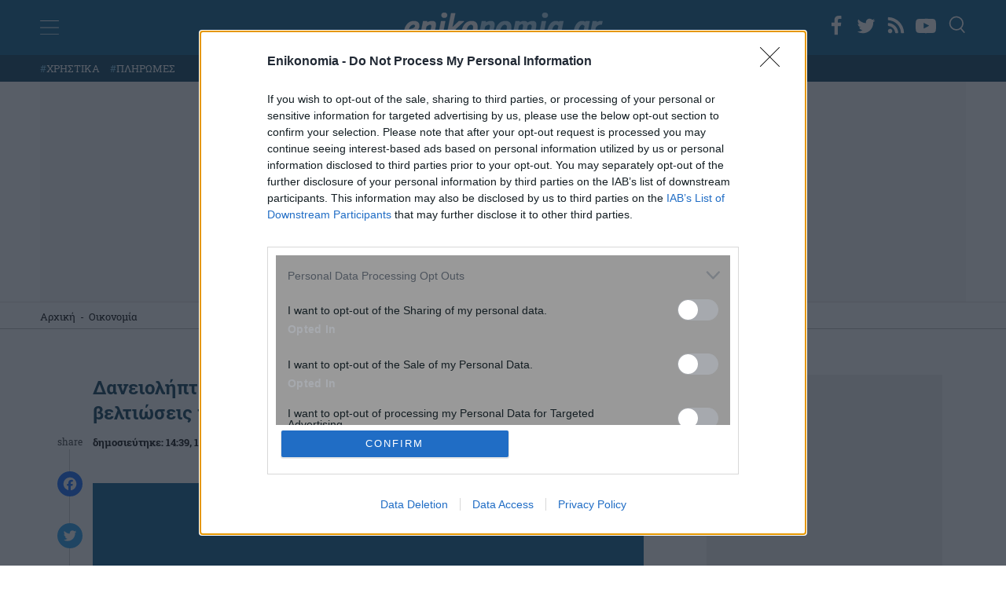

--- FILE ---
content_type: text/html; charset=utf-8
request_url: https://www.google.com/recaptcha/api2/anchor?ar=1&k=6Lfzf6AfAAAAAHcugo_KR4moG_GgWYemc4uYhUki&co=aHR0cHM6Ly93d3cuZW5pa29ub21pYS5ncjo0NDM.&hl=en&v=PoyoqOPhxBO7pBk68S4YbpHZ&size=invisible&anchor-ms=20000&execute-ms=30000&cb=f1gkhytekd5z
body_size: 48809
content:
<!DOCTYPE HTML><html dir="ltr" lang="en"><head><meta http-equiv="Content-Type" content="text/html; charset=UTF-8">
<meta http-equiv="X-UA-Compatible" content="IE=edge">
<title>reCAPTCHA</title>
<style type="text/css">
/* cyrillic-ext */
@font-face {
  font-family: 'Roboto';
  font-style: normal;
  font-weight: 400;
  font-stretch: 100%;
  src: url(//fonts.gstatic.com/s/roboto/v48/KFO7CnqEu92Fr1ME7kSn66aGLdTylUAMa3GUBHMdazTgWw.woff2) format('woff2');
  unicode-range: U+0460-052F, U+1C80-1C8A, U+20B4, U+2DE0-2DFF, U+A640-A69F, U+FE2E-FE2F;
}
/* cyrillic */
@font-face {
  font-family: 'Roboto';
  font-style: normal;
  font-weight: 400;
  font-stretch: 100%;
  src: url(//fonts.gstatic.com/s/roboto/v48/KFO7CnqEu92Fr1ME7kSn66aGLdTylUAMa3iUBHMdazTgWw.woff2) format('woff2');
  unicode-range: U+0301, U+0400-045F, U+0490-0491, U+04B0-04B1, U+2116;
}
/* greek-ext */
@font-face {
  font-family: 'Roboto';
  font-style: normal;
  font-weight: 400;
  font-stretch: 100%;
  src: url(//fonts.gstatic.com/s/roboto/v48/KFO7CnqEu92Fr1ME7kSn66aGLdTylUAMa3CUBHMdazTgWw.woff2) format('woff2');
  unicode-range: U+1F00-1FFF;
}
/* greek */
@font-face {
  font-family: 'Roboto';
  font-style: normal;
  font-weight: 400;
  font-stretch: 100%;
  src: url(//fonts.gstatic.com/s/roboto/v48/KFO7CnqEu92Fr1ME7kSn66aGLdTylUAMa3-UBHMdazTgWw.woff2) format('woff2');
  unicode-range: U+0370-0377, U+037A-037F, U+0384-038A, U+038C, U+038E-03A1, U+03A3-03FF;
}
/* math */
@font-face {
  font-family: 'Roboto';
  font-style: normal;
  font-weight: 400;
  font-stretch: 100%;
  src: url(//fonts.gstatic.com/s/roboto/v48/KFO7CnqEu92Fr1ME7kSn66aGLdTylUAMawCUBHMdazTgWw.woff2) format('woff2');
  unicode-range: U+0302-0303, U+0305, U+0307-0308, U+0310, U+0312, U+0315, U+031A, U+0326-0327, U+032C, U+032F-0330, U+0332-0333, U+0338, U+033A, U+0346, U+034D, U+0391-03A1, U+03A3-03A9, U+03B1-03C9, U+03D1, U+03D5-03D6, U+03F0-03F1, U+03F4-03F5, U+2016-2017, U+2034-2038, U+203C, U+2040, U+2043, U+2047, U+2050, U+2057, U+205F, U+2070-2071, U+2074-208E, U+2090-209C, U+20D0-20DC, U+20E1, U+20E5-20EF, U+2100-2112, U+2114-2115, U+2117-2121, U+2123-214F, U+2190, U+2192, U+2194-21AE, U+21B0-21E5, U+21F1-21F2, U+21F4-2211, U+2213-2214, U+2216-22FF, U+2308-230B, U+2310, U+2319, U+231C-2321, U+2336-237A, U+237C, U+2395, U+239B-23B7, U+23D0, U+23DC-23E1, U+2474-2475, U+25AF, U+25B3, U+25B7, U+25BD, U+25C1, U+25CA, U+25CC, U+25FB, U+266D-266F, U+27C0-27FF, U+2900-2AFF, U+2B0E-2B11, U+2B30-2B4C, U+2BFE, U+3030, U+FF5B, U+FF5D, U+1D400-1D7FF, U+1EE00-1EEFF;
}
/* symbols */
@font-face {
  font-family: 'Roboto';
  font-style: normal;
  font-weight: 400;
  font-stretch: 100%;
  src: url(//fonts.gstatic.com/s/roboto/v48/KFO7CnqEu92Fr1ME7kSn66aGLdTylUAMaxKUBHMdazTgWw.woff2) format('woff2');
  unicode-range: U+0001-000C, U+000E-001F, U+007F-009F, U+20DD-20E0, U+20E2-20E4, U+2150-218F, U+2190, U+2192, U+2194-2199, U+21AF, U+21E6-21F0, U+21F3, U+2218-2219, U+2299, U+22C4-22C6, U+2300-243F, U+2440-244A, U+2460-24FF, U+25A0-27BF, U+2800-28FF, U+2921-2922, U+2981, U+29BF, U+29EB, U+2B00-2BFF, U+4DC0-4DFF, U+FFF9-FFFB, U+10140-1018E, U+10190-1019C, U+101A0, U+101D0-101FD, U+102E0-102FB, U+10E60-10E7E, U+1D2C0-1D2D3, U+1D2E0-1D37F, U+1F000-1F0FF, U+1F100-1F1AD, U+1F1E6-1F1FF, U+1F30D-1F30F, U+1F315, U+1F31C, U+1F31E, U+1F320-1F32C, U+1F336, U+1F378, U+1F37D, U+1F382, U+1F393-1F39F, U+1F3A7-1F3A8, U+1F3AC-1F3AF, U+1F3C2, U+1F3C4-1F3C6, U+1F3CA-1F3CE, U+1F3D4-1F3E0, U+1F3ED, U+1F3F1-1F3F3, U+1F3F5-1F3F7, U+1F408, U+1F415, U+1F41F, U+1F426, U+1F43F, U+1F441-1F442, U+1F444, U+1F446-1F449, U+1F44C-1F44E, U+1F453, U+1F46A, U+1F47D, U+1F4A3, U+1F4B0, U+1F4B3, U+1F4B9, U+1F4BB, U+1F4BF, U+1F4C8-1F4CB, U+1F4D6, U+1F4DA, U+1F4DF, U+1F4E3-1F4E6, U+1F4EA-1F4ED, U+1F4F7, U+1F4F9-1F4FB, U+1F4FD-1F4FE, U+1F503, U+1F507-1F50B, U+1F50D, U+1F512-1F513, U+1F53E-1F54A, U+1F54F-1F5FA, U+1F610, U+1F650-1F67F, U+1F687, U+1F68D, U+1F691, U+1F694, U+1F698, U+1F6AD, U+1F6B2, U+1F6B9-1F6BA, U+1F6BC, U+1F6C6-1F6CF, U+1F6D3-1F6D7, U+1F6E0-1F6EA, U+1F6F0-1F6F3, U+1F6F7-1F6FC, U+1F700-1F7FF, U+1F800-1F80B, U+1F810-1F847, U+1F850-1F859, U+1F860-1F887, U+1F890-1F8AD, U+1F8B0-1F8BB, U+1F8C0-1F8C1, U+1F900-1F90B, U+1F93B, U+1F946, U+1F984, U+1F996, U+1F9E9, U+1FA00-1FA6F, U+1FA70-1FA7C, U+1FA80-1FA89, U+1FA8F-1FAC6, U+1FACE-1FADC, U+1FADF-1FAE9, U+1FAF0-1FAF8, U+1FB00-1FBFF;
}
/* vietnamese */
@font-face {
  font-family: 'Roboto';
  font-style: normal;
  font-weight: 400;
  font-stretch: 100%;
  src: url(//fonts.gstatic.com/s/roboto/v48/KFO7CnqEu92Fr1ME7kSn66aGLdTylUAMa3OUBHMdazTgWw.woff2) format('woff2');
  unicode-range: U+0102-0103, U+0110-0111, U+0128-0129, U+0168-0169, U+01A0-01A1, U+01AF-01B0, U+0300-0301, U+0303-0304, U+0308-0309, U+0323, U+0329, U+1EA0-1EF9, U+20AB;
}
/* latin-ext */
@font-face {
  font-family: 'Roboto';
  font-style: normal;
  font-weight: 400;
  font-stretch: 100%;
  src: url(//fonts.gstatic.com/s/roboto/v48/KFO7CnqEu92Fr1ME7kSn66aGLdTylUAMa3KUBHMdazTgWw.woff2) format('woff2');
  unicode-range: U+0100-02BA, U+02BD-02C5, U+02C7-02CC, U+02CE-02D7, U+02DD-02FF, U+0304, U+0308, U+0329, U+1D00-1DBF, U+1E00-1E9F, U+1EF2-1EFF, U+2020, U+20A0-20AB, U+20AD-20C0, U+2113, U+2C60-2C7F, U+A720-A7FF;
}
/* latin */
@font-face {
  font-family: 'Roboto';
  font-style: normal;
  font-weight: 400;
  font-stretch: 100%;
  src: url(//fonts.gstatic.com/s/roboto/v48/KFO7CnqEu92Fr1ME7kSn66aGLdTylUAMa3yUBHMdazQ.woff2) format('woff2');
  unicode-range: U+0000-00FF, U+0131, U+0152-0153, U+02BB-02BC, U+02C6, U+02DA, U+02DC, U+0304, U+0308, U+0329, U+2000-206F, U+20AC, U+2122, U+2191, U+2193, U+2212, U+2215, U+FEFF, U+FFFD;
}
/* cyrillic-ext */
@font-face {
  font-family: 'Roboto';
  font-style: normal;
  font-weight: 500;
  font-stretch: 100%;
  src: url(//fonts.gstatic.com/s/roboto/v48/KFO7CnqEu92Fr1ME7kSn66aGLdTylUAMa3GUBHMdazTgWw.woff2) format('woff2');
  unicode-range: U+0460-052F, U+1C80-1C8A, U+20B4, U+2DE0-2DFF, U+A640-A69F, U+FE2E-FE2F;
}
/* cyrillic */
@font-face {
  font-family: 'Roboto';
  font-style: normal;
  font-weight: 500;
  font-stretch: 100%;
  src: url(//fonts.gstatic.com/s/roboto/v48/KFO7CnqEu92Fr1ME7kSn66aGLdTylUAMa3iUBHMdazTgWw.woff2) format('woff2');
  unicode-range: U+0301, U+0400-045F, U+0490-0491, U+04B0-04B1, U+2116;
}
/* greek-ext */
@font-face {
  font-family: 'Roboto';
  font-style: normal;
  font-weight: 500;
  font-stretch: 100%;
  src: url(//fonts.gstatic.com/s/roboto/v48/KFO7CnqEu92Fr1ME7kSn66aGLdTylUAMa3CUBHMdazTgWw.woff2) format('woff2');
  unicode-range: U+1F00-1FFF;
}
/* greek */
@font-face {
  font-family: 'Roboto';
  font-style: normal;
  font-weight: 500;
  font-stretch: 100%;
  src: url(//fonts.gstatic.com/s/roboto/v48/KFO7CnqEu92Fr1ME7kSn66aGLdTylUAMa3-UBHMdazTgWw.woff2) format('woff2');
  unicode-range: U+0370-0377, U+037A-037F, U+0384-038A, U+038C, U+038E-03A1, U+03A3-03FF;
}
/* math */
@font-face {
  font-family: 'Roboto';
  font-style: normal;
  font-weight: 500;
  font-stretch: 100%;
  src: url(//fonts.gstatic.com/s/roboto/v48/KFO7CnqEu92Fr1ME7kSn66aGLdTylUAMawCUBHMdazTgWw.woff2) format('woff2');
  unicode-range: U+0302-0303, U+0305, U+0307-0308, U+0310, U+0312, U+0315, U+031A, U+0326-0327, U+032C, U+032F-0330, U+0332-0333, U+0338, U+033A, U+0346, U+034D, U+0391-03A1, U+03A3-03A9, U+03B1-03C9, U+03D1, U+03D5-03D6, U+03F0-03F1, U+03F4-03F5, U+2016-2017, U+2034-2038, U+203C, U+2040, U+2043, U+2047, U+2050, U+2057, U+205F, U+2070-2071, U+2074-208E, U+2090-209C, U+20D0-20DC, U+20E1, U+20E5-20EF, U+2100-2112, U+2114-2115, U+2117-2121, U+2123-214F, U+2190, U+2192, U+2194-21AE, U+21B0-21E5, U+21F1-21F2, U+21F4-2211, U+2213-2214, U+2216-22FF, U+2308-230B, U+2310, U+2319, U+231C-2321, U+2336-237A, U+237C, U+2395, U+239B-23B7, U+23D0, U+23DC-23E1, U+2474-2475, U+25AF, U+25B3, U+25B7, U+25BD, U+25C1, U+25CA, U+25CC, U+25FB, U+266D-266F, U+27C0-27FF, U+2900-2AFF, U+2B0E-2B11, U+2B30-2B4C, U+2BFE, U+3030, U+FF5B, U+FF5D, U+1D400-1D7FF, U+1EE00-1EEFF;
}
/* symbols */
@font-face {
  font-family: 'Roboto';
  font-style: normal;
  font-weight: 500;
  font-stretch: 100%;
  src: url(//fonts.gstatic.com/s/roboto/v48/KFO7CnqEu92Fr1ME7kSn66aGLdTylUAMaxKUBHMdazTgWw.woff2) format('woff2');
  unicode-range: U+0001-000C, U+000E-001F, U+007F-009F, U+20DD-20E0, U+20E2-20E4, U+2150-218F, U+2190, U+2192, U+2194-2199, U+21AF, U+21E6-21F0, U+21F3, U+2218-2219, U+2299, U+22C4-22C6, U+2300-243F, U+2440-244A, U+2460-24FF, U+25A0-27BF, U+2800-28FF, U+2921-2922, U+2981, U+29BF, U+29EB, U+2B00-2BFF, U+4DC0-4DFF, U+FFF9-FFFB, U+10140-1018E, U+10190-1019C, U+101A0, U+101D0-101FD, U+102E0-102FB, U+10E60-10E7E, U+1D2C0-1D2D3, U+1D2E0-1D37F, U+1F000-1F0FF, U+1F100-1F1AD, U+1F1E6-1F1FF, U+1F30D-1F30F, U+1F315, U+1F31C, U+1F31E, U+1F320-1F32C, U+1F336, U+1F378, U+1F37D, U+1F382, U+1F393-1F39F, U+1F3A7-1F3A8, U+1F3AC-1F3AF, U+1F3C2, U+1F3C4-1F3C6, U+1F3CA-1F3CE, U+1F3D4-1F3E0, U+1F3ED, U+1F3F1-1F3F3, U+1F3F5-1F3F7, U+1F408, U+1F415, U+1F41F, U+1F426, U+1F43F, U+1F441-1F442, U+1F444, U+1F446-1F449, U+1F44C-1F44E, U+1F453, U+1F46A, U+1F47D, U+1F4A3, U+1F4B0, U+1F4B3, U+1F4B9, U+1F4BB, U+1F4BF, U+1F4C8-1F4CB, U+1F4D6, U+1F4DA, U+1F4DF, U+1F4E3-1F4E6, U+1F4EA-1F4ED, U+1F4F7, U+1F4F9-1F4FB, U+1F4FD-1F4FE, U+1F503, U+1F507-1F50B, U+1F50D, U+1F512-1F513, U+1F53E-1F54A, U+1F54F-1F5FA, U+1F610, U+1F650-1F67F, U+1F687, U+1F68D, U+1F691, U+1F694, U+1F698, U+1F6AD, U+1F6B2, U+1F6B9-1F6BA, U+1F6BC, U+1F6C6-1F6CF, U+1F6D3-1F6D7, U+1F6E0-1F6EA, U+1F6F0-1F6F3, U+1F6F7-1F6FC, U+1F700-1F7FF, U+1F800-1F80B, U+1F810-1F847, U+1F850-1F859, U+1F860-1F887, U+1F890-1F8AD, U+1F8B0-1F8BB, U+1F8C0-1F8C1, U+1F900-1F90B, U+1F93B, U+1F946, U+1F984, U+1F996, U+1F9E9, U+1FA00-1FA6F, U+1FA70-1FA7C, U+1FA80-1FA89, U+1FA8F-1FAC6, U+1FACE-1FADC, U+1FADF-1FAE9, U+1FAF0-1FAF8, U+1FB00-1FBFF;
}
/* vietnamese */
@font-face {
  font-family: 'Roboto';
  font-style: normal;
  font-weight: 500;
  font-stretch: 100%;
  src: url(//fonts.gstatic.com/s/roboto/v48/KFO7CnqEu92Fr1ME7kSn66aGLdTylUAMa3OUBHMdazTgWw.woff2) format('woff2');
  unicode-range: U+0102-0103, U+0110-0111, U+0128-0129, U+0168-0169, U+01A0-01A1, U+01AF-01B0, U+0300-0301, U+0303-0304, U+0308-0309, U+0323, U+0329, U+1EA0-1EF9, U+20AB;
}
/* latin-ext */
@font-face {
  font-family: 'Roboto';
  font-style: normal;
  font-weight: 500;
  font-stretch: 100%;
  src: url(//fonts.gstatic.com/s/roboto/v48/KFO7CnqEu92Fr1ME7kSn66aGLdTylUAMa3KUBHMdazTgWw.woff2) format('woff2');
  unicode-range: U+0100-02BA, U+02BD-02C5, U+02C7-02CC, U+02CE-02D7, U+02DD-02FF, U+0304, U+0308, U+0329, U+1D00-1DBF, U+1E00-1E9F, U+1EF2-1EFF, U+2020, U+20A0-20AB, U+20AD-20C0, U+2113, U+2C60-2C7F, U+A720-A7FF;
}
/* latin */
@font-face {
  font-family: 'Roboto';
  font-style: normal;
  font-weight: 500;
  font-stretch: 100%;
  src: url(//fonts.gstatic.com/s/roboto/v48/KFO7CnqEu92Fr1ME7kSn66aGLdTylUAMa3yUBHMdazQ.woff2) format('woff2');
  unicode-range: U+0000-00FF, U+0131, U+0152-0153, U+02BB-02BC, U+02C6, U+02DA, U+02DC, U+0304, U+0308, U+0329, U+2000-206F, U+20AC, U+2122, U+2191, U+2193, U+2212, U+2215, U+FEFF, U+FFFD;
}
/* cyrillic-ext */
@font-face {
  font-family: 'Roboto';
  font-style: normal;
  font-weight: 900;
  font-stretch: 100%;
  src: url(//fonts.gstatic.com/s/roboto/v48/KFO7CnqEu92Fr1ME7kSn66aGLdTylUAMa3GUBHMdazTgWw.woff2) format('woff2');
  unicode-range: U+0460-052F, U+1C80-1C8A, U+20B4, U+2DE0-2DFF, U+A640-A69F, U+FE2E-FE2F;
}
/* cyrillic */
@font-face {
  font-family: 'Roboto';
  font-style: normal;
  font-weight: 900;
  font-stretch: 100%;
  src: url(//fonts.gstatic.com/s/roboto/v48/KFO7CnqEu92Fr1ME7kSn66aGLdTylUAMa3iUBHMdazTgWw.woff2) format('woff2');
  unicode-range: U+0301, U+0400-045F, U+0490-0491, U+04B0-04B1, U+2116;
}
/* greek-ext */
@font-face {
  font-family: 'Roboto';
  font-style: normal;
  font-weight: 900;
  font-stretch: 100%;
  src: url(//fonts.gstatic.com/s/roboto/v48/KFO7CnqEu92Fr1ME7kSn66aGLdTylUAMa3CUBHMdazTgWw.woff2) format('woff2');
  unicode-range: U+1F00-1FFF;
}
/* greek */
@font-face {
  font-family: 'Roboto';
  font-style: normal;
  font-weight: 900;
  font-stretch: 100%;
  src: url(//fonts.gstatic.com/s/roboto/v48/KFO7CnqEu92Fr1ME7kSn66aGLdTylUAMa3-UBHMdazTgWw.woff2) format('woff2');
  unicode-range: U+0370-0377, U+037A-037F, U+0384-038A, U+038C, U+038E-03A1, U+03A3-03FF;
}
/* math */
@font-face {
  font-family: 'Roboto';
  font-style: normal;
  font-weight: 900;
  font-stretch: 100%;
  src: url(//fonts.gstatic.com/s/roboto/v48/KFO7CnqEu92Fr1ME7kSn66aGLdTylUAMawCUBHMdazTgWw.woff2) format('woff2');
  unicode-range: U+0302-0303, U+0305, U+0307-0308, U+0310, U+0312, U+0315, U+031A, U+0326-0327, U+032C, U+032F-0330, U+0332-0333, U+0338, U+033A, U+0346, U+034D, U+0391-03A1, U+03A3-03A9, U+03B1-03C9, U+03D1, U+03D5-03D6, U+03F0-03F1, U+03F4-03F5, U+2016-2017, U+2034-2038, U+203C, U+2040, U+2043, U+2047, U+2050, U+2057, U+205F, U+2070-2071, U+2074-208E, U+2090-209C, U+20D0-20DC, U+20E1, U+20E5-20EF, U+2100-2112, U+2114-2115, U+2117-2121, U+2123-214F, U+2190, U+2192, U+2194-21AE, U+21B0-21E5, U+21F1-21F2, U+21F4-2211, U+2213-2214, U+2216-22FF, U+2308-230B, U+2310, U+2319, U+231C-2321, U+2336-237A, U+237C, U+2395, U+239B-23B7, U+23D0, U+23DC-23E1, U+2474-2475, U+25AF, U+25B3, U+25B7, U+25BD, U+25C1, U+25CA, U+25CC, U+25FB, U+266D-266F, U+27C0-27FF, U+2900-2AFF, U+2B0E-2B11, U+2B30-2B4C, U+2BFE, U+3030, U+FF5B, U+FF5D, U+1D400-1D7FF, U+1EE00-1EEFF;
}
/* symbols */
@font-face {
  font-family: 'Roboto';
  font-style: normal;
  font-weight: 900;
  font-stretch: 100%;
  src: url(//fonts.gstatic.com/s/roboto/v48/KFO7CnqEu92Fr1ME7kSn66aGLdTylUAMaxKUBHMdazTgWw.woff2) format('woff2');
  unicode-range: U+0001-000C, U+000E-001F, U+007F-009F, U+20DD-20E0, U+20E2-20E4, U+2150-218F, U+2190, U+2192, U+2194-2199, U+21AF, U+21E6-21F0, U+21F3, U+2218-2219, U+2299, U+22C4-22C6, U+2300-243F, U+2440-244A, U+2460-24FF, U+25A0-27BF, U+2800-28FF, U+2921-2922, U+2981, U+29BF, U+29EB, U+2B00-2BFF, U+4DC0-4DFF, U+FFF9-FFFB, U+10140-1018E, U+10190-1019C, U+101A0, U+101D0-101FD, U+102E0-102FB, U+10E60-10E7E, U+1D2C0-1D2D3, U+1D2E0-1D37F, U+1F000-1F0FF, U+1F100-1F1AD, U+1F1E6-1F1FF, U+1F30D-1F30F, U+1F315, U+1F31C, U+1F31E, U+1F320-1F32C, U+1F336, U+1F378, U+1F37D, U+1F382, U+1F393-1F39F, U+1F3A7-1F3A8, U+1F3AC-1F3AF, U+1F3C2, U+1F3C4-1F3C6, U+1F3CA-1F3CE, U+1F3D4-1F3E0, U+1F3ED, U+1F3F1-1F3F3, U+1F3F5-1F3F7, U+1F408, U+1F415, U+1F41F, U+1F426, U+1F43F, U+1F441-1F442, U+1F444, U+1F446-1F449, U+1F44C-1F44E, U+1F453, U+1F46A, U+1F47D, U+1F4A3, U+1F4B0, U+1F4B3, U+1F4B9, U+1F4BB, U+1F4BF, U+1F4C8-1F4CB, U+1F4D6, U+1F4DA, U+1F4DF, U+1F4E3-1F4E6, U+1F4EA-1F4ED, U+1F4F7, U+1F4F9-1F4FB, U+1F4FD-1F4FE, U+1F503, U+1F507-1F50B, U+1F50D, U+1F512-1F513, U+1F53E-1F54A, U+1F54F-1F5FA, U+1F610, U+1F650-1F67F, U+1F687, U+1F68D, U+1F691, U+1F694, U+1F698, U+1F6AD, U+1F6B2, U+1F6B9-1F6BA, U+1F6BC, U+1F6C6-1F6CF, U+1F6D3-1F6D7, U+1F6E0-1F6EA, U+1F6F0-1F6F3, U+1F6F7-1F6FC, U+1F700-1F7FF, U+1F800-1F80B, U+1F810-1F847, U+1F850-1F859, U+1F860-1F887, U+1F890-1F8AD, U+1F8B0-1F8BB, U+1F8C0-1F8C1, U+1F900-1F90B, U+1F93B, U+1F946, U+1F984, U+1F996, U+1F9E9, U+1FA00-1FA6F, U+1FA70-1FA7C, U+1FA80-1FA89, U+1FA8F-1FAC6, U+1FACE-1FADC, U+1FADF-1FAE9, U+1FAF0-1FAF8, U+1FB00-1FBFF;
}
/* vietnamese */
@font-face {
  font-family: 'Roboto';
  font-style: normal;
  font-weight: 900;
  font-stretch: 100%;
  src: url(//fonts.gstatic.com/s/roboto/v48/KFO7CnqEu92Fr1ME7kSn66aGLdTylUAMa3OUBHMdazTgWw.woff2) format('woff2');
  unicode-range: U+0102-0103, U+0110-0111, U+0128-0129, U+0168-0169, U+01A0-01A1, U+01AF-01B0, U+0300-0301, U+0303-0304, U+0308-0309, U+0323, U+0329, U+1EA0-1EF9, U+20AB;
}
/* latin-ext */
@font-face {
  font-family: 'Roboto';
  font-style: normal;
  font-weight: 900;
  font-stretch: 100%;
  src: url(//fonts.gstatic.com/s/roboto/v48/KFO7CnqEu92Fr1ME7kSn66aGLdTylUAMa3KUBHMdazTgWw.woff2) format('woff2');
  unicode-range: U+0100-02BA, U+02BD-02C5, U+02C7-02CC, U+02CE-02D7, U+02DD-02FF, U+0304, U+0308, U+0329, U+1D00-1DBF, U+1E00-1E9F, U+1EF2-1EFF, U+2020, U+20A0-20AB, U+20AD-20C0, U+2113, U+2C60-2C7F, U+A720-A7FF;
}
/* latin */
@font-face {
  font-family: 'Roboto';
  font-style: normal;
  font-weight: 900;
  font-stretch: 100%;
  src: url(//fonts.gstatic.com/s/roboto/v48/KFO7CnqEu92Fr1ME7kSn66aGLdTylUAMa3yUBHMdazQ.woff2) format('woff2');
  unicode-range: U+0000-00FF, U+0131, U+0152-0153, U+02BB-02BC, U+02C6, U+02DA, U+02DC, U+0304, U+0308, U+0329, U+2000-206F, U+20AC, U+2122, U+2191, U+2193, U+2212, U+2215, U+FEFF, U+FFFD;
}

</style>
<link rel="stylesheet" type="text/css" href="https://www.gstatic.com/recaptcha/releases/PoyoqOPhxBO7pBk68S4YbpHZ/styles__ltr.css">
<script nonce="q0aAws6IXRkSF4mwE1vZcQ" type="text/javascript">window['__recaptcha_api'] = 'https://www.google.com/recaptcha/api2/';</script>
<script type="text/javascript" src="https://www.gstatic.com/recaptcha/releases/PoyoqOPhxBO7pBk68S4YbpHZ/recaptcha__en.js" nonce="q0aAws6IXRkSF4mwE1vZcQ">
      
    </script></head>
<body><div id="rc-anchor-alert" class="rc-anchor-alert"></div>
<input type="hidden" id="recaptcha-token" value="[base64]">
<script type="text/javascript" nonce="q0aAws6IXRkSF4mwE1vZcQ">
      recaptcha.anchor.Main.init("[\x22ainput\x22,[\x22bgdata\x22,\x22\x22,\[base64]/[base64]/[base64]/[base64]/[base64]/UltsKytdPUU6KEU8MjA0OD9SW2wrK109RT4+NnwxOTI6KChFJjY0NTEyKT09NTUyOTYmJk0rMTxjLmxlbmd0aCYmKGMuY2hhckNvZGVBdChNKzEpJjY0NTEyKT09NTYzMjA/[base64]/[base64]/[base64]/[base64]/[base64]/[base64]/[base64]\x22,\[base64]\\u003d\\u003d\x22,\x22wq8iWcKIP3oJw4nDgk/[base64]/wqdXYcOEwoXDvh/DiXPCm1Q5WcOuw4M8wqlHwrJcYEfCusOVfGchHsKPTG4SwqATGkjCpcKywr87U8OTwpAIwr/DmcK4w70Nw6PCpwPCocOrwrMlw6bDisKcwphowqEvVcKqIcKXHj5LwrPDhcOzw6TDo2/DjAAhwqPDrHk0B8OaHk4+w5EfwpF0KQzDqk9ww7JSwrDCisKNwpbCumd2M8KSw5vCvMKMHMOKLcO5w4gGwqbCrMOyXcOVbcOLQMKGfgXCjwlEw5/DvMKyw7bDpCrCncOww5J/EnzDl1lvw69ATEfCiS7DjcOmVGViS8KHEcKuwo/[base64]/[base64]/[base64]/DqgQeC8OQN8KKw63Dv8ORwrfDg8KvwrooVcOXwrrCosKJasKJw7QwQMKVw57Ch8OlfsK7SQfCvQzDi8OIw41kV24YQMKmw6rCjcKvw6N4w5Jvw5USwqhlwocew6pWBsKEAwQkwrLCrcOcwqbCi8K3QBkYwr3ClMOhw4sDDC/CvcOTwqECdcKVTSphBsKrIghGw6NQEcO2ChxzVcK7wrdiYsKedRvCrGs2w6NgwrfDssO8w5DCmW7CvcKMJcKmw6TDiMOqZHTDocK1w5zClhrDrVoTw43DkwYPw4FRejHCksKfwqbDjE/[base64]/CjsKvJ1LDocK2w7xww67CgMOYUH/Dun1rwqDDrCIvNAojJsK/XMK5GnFIw4XDlidWw5bCn3NBfcKzNwDDhcOkwos+wpRVwpcYw67CmMKbw73Cv0DCgmtVw7JwbsO8THXDtcK9McOpUjjDqS8nw57Cn0rChsO7w4nCgFNtCSDCh8KGw7hrSsKtwoFpwpfDkhfDuCwhw683w5kOwoLDjCZYw6gmCMKiVil/fiTDsMOkYi7ChMOxwpJ8wqNLw5/[base64]/[base64]/DghQ9wpI/FyJsfA3CpGZBw6rDp8KcSsK9JsOAeF7CpMKdw4/DgMKiw6how55eJT7ClGfDlEx6w5bDjCEsAVLDn2VgaSU4w6PDucKRw4UuwozCicOHIsOlMsKYDcKjPU92woXDqTXCgBrDtQTCsljCuMKzOsOvV04zJW1MMcO8w68aw4hCf8KAwrDDukoeHScmw7rCihEtQirCtz4xwoHCuzU8IcKpb8K8wr/[base64]/ChC/CnsKew5LDmy1pw4FIw7oRLcOFw6bDt1FMwo8gJ3dEw5B1JMOLI0zDvhhowqwEw7TDiwlXMz0Hwo1ZC8KIL1dcM8KkQMKyJzFlw6LDucK1wph3JmDClxLCk3PDh19uET/CrR3CksKQesOZw6sbZjENw65lPjXCkicgd3pTDidHPQIswoFBw696w7RcWsKgTsO0KGfCuioOKjHCssOxwpLDssOQwqhyQMO1AEnCsnrDhW4JwodUR8OtUSlqw5sHwofDh8O/[base64]/[base64]/[base64]/DuXjCj8K9I3XDr3geQsO4w5kSFcOpfsO/[base64]/Dlg4uei3Ch8OUw6PDtMKwYFvDg8OuSwonOGIOw73CsMKAP8KBNCzCsMOEByt/VGAtw6QKbcKgw4/CkcOBwq97XsOYECoVwovCq3tAeMKTwojChEsIEDJ4w7XCl8O2EMOHw4zCpBRDE8K3VHLDkgvDpm4vwrQxTsKrAcOtw7/CpWTCnXk1T8O8wr5NM8OdwrnDm8OPwrhdJUs1wqLClsOuWwhIaD7CshoaTcOVcMKFeHBSw6LCoibDucK9LMO4dsK/[base64]/DgsOvwoDDvzzDhFYjw4IUI8OGX8OQw7rDlT/[base64]/CocOrw6pmPDxNwpscVcOhw5rDunvDqsOPw7/CgxXCucOiQFLDqUvCnz/CqDRrP8KNf8OrWcKRXsK/w6JvUMKYRVZtwoRsZ8Kbw4nDixcxQWF7cWQcw5HDosKZw4oyesOLPwsIVSR4cMKdKVBQAi5CLCRrw5I4ZsO3w682w73CtcOQwpFBZCMXP8Ksw4c/woLDsMOtT8OeXsO4wpXCoMKEPUogw4nCvcOIB8KjbcKCwp3CrsOEwoBJd2gYXsONXA98Ewc1w73CtMOobnFiFV9zB8O+wqJOw6E/w5AswqN8w7TCq1lpA8OLw4ZeUsOzwrbCm1MLw7rClFTCi8KfNGHCiMOXFmsew6otw5VgwpAZQsKdYsKkPn3CtcK6M8KyXnEAdsK0w7Usw5pcbMOSXStqwoPCnV1xIsKrPAjDpG7DjcKrw4/Cv0F/ScKdGcKDJgLDhMOJFhDCv8OBD3nCrsKLW0nCkcKdAyPCgQzDhS7DvBbDj1nDsSMJwpDCtsOvR8KRw6omwoZNwobCuMKVKWcMcC5owpnCjsKuw6UGwpbClUnCsjgbImrCisKHXjTDtcK5F1jDqcK5T1DDkxLDu8OIIw/CvCvDjcK3wqdec8OcBn5rw5t7wo3Cj8Kfw69zIyAIw6PDrMKuB8OXw5DDucOGw7p1wpA7KRZpIAbDjsKIXkrDrsObwoDDlnrCjRPDtsKEAsKAw4kHwrTCqWtQBggVwq/CrgrDn8KJw67CjHIvwrwYw7pMNsOXwo3CtsO+FMK4wrVUwqtgw4ItF1A+MijCiBTDuWjDrMK/MMKWGmwkwqlyEMODSxFHw4LDksKcSk7CiMKTP014TsK6d8O2Kx/Ct1JLw7Y0CC/Dj0ANSmLDv8OnT8KHw4rChggmw5sswoIiwpnCvWA2wqrDtsK4w7ZVwqPCsMKuw6EmC8ObwpbDkGIpXMKRb8K5XhhMw4x2dWLDq8KGT8OMw7UFRMKceVjDj1HDtcKZwo/Cm8Ogwqp1I8KPSsKrwpbDrMKTw7NiwoDDlxjCsMK7wowtVnhCPR4CwoLCpcKdScOlWcKoIB/CgiHCiMKLw6YUwo4FD8OxTk9iw6XCqcKGQnQaWiLCjsKTHXjDnWtQYMO8BMKNdVg7wqrDhMKcwpLDqB1fBcOcw6/DncKhw70swo9zw7FZw6LDi8OGbMK/MsKrwqdLwrM6LcOsGSx0wo7CrQsQw6LDtDUewrLDk0/CnkgJw7PCrsO4wqN6OSvDicOXwqAdP8OvW8KgwpMAO8ODNEMgcVHDrMKTXcO7JcORMUl7VcO+PMK4QUsiEB3Dr8Kuw7Q4QMOKTFxLGjcswr/CtMO9fDjDhQfDvgfDpwnChMO0wocqJcO7wp/CtQzDgMONFg3CoEogXVNUVMK4N8KkeCfCvC9hw48DMwbDjsKdw7jDlMOqDhEkw6bCrFRicnTDu8KQwpjDtMO0w5jDiMOWw6TDl8OLw4ZIV2HDqsK1NSZ/OMO+w5Yow5vDtcOvw4zDpE7CksKCwrHChMKwwpBESsK8MGvDt8KhJcKcecKDwq/CoD5gw5JPwoF3C8KcJwrCksOIw7rCmSDDlsO9wo7Dg8O4Vwh2w73CoMK1w6vDmzpBwrtFLMKOwrgeA8OVwowvwqtZX15nfFvDmDVZYkNSw4hIworDlcKswqHDsw1DwrVOwq0SOg4pwo/DlsOUQMOuXcK8WcKPayo+wqliw7bDtFjDlGPCnWo4K8K3wqx1TcOtwox3wrrDi0nDjlsrwrbCg8KYw47ChMO6H8Ovwr/CkcKmwrI2PMOrLTYpwpDCj8Oqwq/ChVQJGTEEHMKwIXPCjcKRWj7DkMK2w4zDu8KYw4HChcO3YsOcw57DgsOIQcK7A8KOwqAmIVnCu0B5a8Khw5DClsKxRcOCSMOEw6MWImjCjzjDljtpGi1cKS97ZXUzwoMhwqEUwr/CgsKVBcK/w7DColVOJil7YMKZan/DmsKtw7PDn8Krd3/[base64]/DtR/[base64]/DvcOvLyXDg8KAY8KbDcKbTGvCrcKGwrnDq8OsIzfChCbDkFQIw6XCgcKhw4TDnsKdwq51XyzCi8Kmw7JVEMOMwrHDqVfCuMK5wpjDpGBLZMKKwqQWCcO8wq7Cs0t3Ew/[base64]/CoEHDiWrCgMKJwr/CiBIBwq9sP8KnG8KPPsKjGMOgfTvDnsOWwpcaERDDqVlxw7PClQh2w4ReeFVlw5wNw7ttw57CnsKMYsKJSx4MwqkwUsKcw53DhcO5NjvDqGM9wqUNw6PDosKcGHrClMK/eFjDq8O1wrrCqsOZwqPCuMKPecKXIALDjsOOLcKbwr5lTTHDp8Kzwp57XMKfwr/DtyAISsOMcsKfwoXCjMKeAH3CqsK8GcKCw43DkA3CuDfDncOIHyoIwrzDusOzOSAJw69jwqEALsOXw7FRbcK1w4DDtRfCjSYFM8K8w6LClQ1Bw4PCigFhwpB4wrEXwrUGKGzCjADCsWvChsOsIcO1TMKMw6fCucOywrk4wpfCssKgE8OTwptZw5FDEj4dOEc8wo/CocOfGQ/Dj8ObXMK2LcKTWnfCksOHwqfDg1IZTiXDtMK0XsO/wo05HAbDqll6wpzDnTDCsXPDocKJVMKKaAHDnR/CoTvDs8Otw7DCqsOxwqzDoignwq/CvsOGOcOuw40KeMK/X8Oow7hbX8OOw7s7Z8Ofwq7CmypXPQjCjMK1TBcKwrBRw77DmsOkYcKhwrhew7fCp8OQFSccCcKfNsO5woTCtnzCkMKEw7HCnMOiGsOHwqTDsMOpCDXCicK7EcKJwqc/DlclAcOJw45ad8Opw4nCny3Dj8OUbgTDjX7DgsKDEMKgw57DjsKxwo8ww5ECw4sAw4UVwpfDr1FUw5fDosOVaiFzw60owqVIw70rwokpBsKnwp7CnQRCXMKpGcOSwovDp8KNNyrCjV/[base64]/CjmbDtT5PXSMfMsOYw5jDv8OFK8K3YMO4ZsOYQQh+fQlvN8K9wrlbeyfDrsO+wpfCh3UNw4XCh3trMMKJaS3DlcKew6DCusOAdwBFM8KNbz/[base64]/HcKYw6cqw6gaIcKxw4bChFTDrULDrsOQbMO2S2nDgxorIcKOKg8fw4DCicO8WEHDgsKew4dIUS3DpcK4w7HDhsO8wphdJ0nCty/CqMKzeB1jFMOBM8K9w43CtMKYGEgHwpMKwpHCn8Oda8OpV8K/wpB7TzjDsGBLbsOFw5Bfw47DscOrf8KnwqjDsClGX3jDicKiw7nCsh/ChcO+YcOABMOaRGvCtsOvwoPCj8ORwpLDtMK/HwzDqih9wqIqdsKdFcOgDifDnCwAVRQRwr7CtRECBCBbI8KeE8Ocw7sJwr4oPcK3Lj3CjHTDiMKkEkbDohc6KcKFwp7DsG7Dv8KxwrlBSjnDlcOOwr7DugN3w5rDlAPDh8OIwovDq3vDigjCgcK0w4FTXMKQPMK1wr1SV0zDghUGQcKvwq8lwpfClFnDuxvCvMKNwr/DlxfCi8Kfw4jCtMKtXScQA8Kfwq7DqMK3EWTDhm/Dp8KWX3LClMK+VcOiwoTDoGHDoMOvw6DCpwdxw6sZw7fCpMOQwqrCj1FdIyzDngXCuMKzIMKEYxNhOFcySMKRw5RdwrfChiJSw5ENw4dLPlQmw6FqP1jChVjDmkNTw7N1wqPChMOhR8OgUBg4w6XDr8OWG19JwqYcw7t4VzzDqcORw4c6HMKkw4PDtWd7P8Obw6/CpG1Mw790LcONA2zColLDgMOUw5xNwqzCqsKkwq3DosOgNlDCk8KIwroLa8Ofw43DpyR0wqsYLj4xwpxHw67Dp8O1b3AFw4hvw6/DgMKaAcKlw4F8w48qCMKVwqYQwpjDjB18EBhpw4AUw5jDp8OlwoDCs3B+wp15w5vCuXbDo8OGw4MNTMOICmbCiG1UX3HDpsOlBcKuw5dCYWvChRkLVsOcw5LCisKuw53CkcKzwr/ChcOILhfCnMKNSsKywrHCkBdAD8O8w4fCncK9w7jCkUXCicOYLylJf8OVFsKjSAVdf8O+Bj/CksK5Ljwew4MvRUtewq/Cp8OQw6bDhsOGQz9twpcnwpMRw7HDsy4lwp4vwrXCgsOdQsOtw7TCt0TCv8KNAAIUVMK1w5DCi1QeZj3DtE/DrClmwpbDmsKnSDnDkD0cI8OawqDDkk/DvcO6wrtzwrpZBnkrA1B3w5rCjcKvwoJFAkDDvBzClMOIw5LDkAvDmMO5OyzDrcKdJ8KlbcKbwqXCvTDCvsOKw5rDqi7DrcOpw6vDjsODw7pxw70FTsOTbHbCmMKTwoPDlz/Cn8OHw6vCox4dOcO4w4vDkwzCiV7CocKaNmPCvzLCq8ORZ1PClkUfWsOcwqTDiQh1UBTCrcKsw5QdUH8ewq/DuTzDhmVfDWdow6PDrSVtTkZtbhfCoXBlw4fCpnjCmDzCmcKQwrbDn3gwwoJfasKsw6XDlcKNwqfCh24ww7Fbw7HDhMKlHnNawqfDsMOxwprCggzCkcOADBd/wrlYaxQZw6nDvB8Qw4J1w44YdMKfdEYXw61PDcOww7MRaMKEwpnDocOGwqBQw5zCgcOlb8K2w7HDucOjE8ONbMKQw7Yxw4LClmJ7Lw/[base64]/CkkMEKMO1w5zDkcOJw53CtsK4wqfDkAcowoLCjMOyw7VgVsKNwoVkw7PDgV3CnsKwwq7CjmItw59gwrzCmyDCuMKKwp5IQMOswoXDlMOrWAHCqTscw6nCunMAbMOMwqdFThzCl8OCBCTClMOQbsK7L8OYAsKcL0/CocOGwq7DjMKWw6LCgHNIwqo/wo5EwpcPEsKLw70reVTCqMOjOXjCuD18AgI9EQLDgsOZwpzCiMOXwrXCs1/DphZmJyLCh2ZXEMKUw4TDocOMwpDDpsOXJsOwWgrCj8KAw4Nbw5tnDsOaccOGUsK9wqpGAAlJa8KfUMKwwqvChjVLJ3LCpcO+OQNNR8KEV8OgIy9/A8KCwpVxw6h5EFTDlHgXwrrCpA1eZW4Zw6nDlcKAwr4EDA7Dr8O7wrA5DgtMw4c4w6BZHsK8UAbCpMORwoPCtQcqMsOVwosAwrcfdsKzF8OfwpJEIHsFNsKgwp/[base64]/DpDJfW8K6LHXDjsKxUMO7wqNHw5h+w69fB8KCwpp7ccOfXhliwp90w73DlhHDixwwAl/Cs1vDqRVvw40KwoHCq1wUw6/Dr8O9wrkLJXXDjEzCtMOBA3nDlsOxwolXE8OjwoXDnBwGw7M0wpvCs8OUw4wuw49ULnXDjys8w6t1wqzDssO1J3/CoksTZUHCrcK2wr0Kw5PCjx7CnsOLw63CnsKjBVkowohgw48mN8OMcMKcw6nDvcOIwpXCs8O6w6YjNGzCmXpGCD9ew6tUPMKBwr93wp9Kwo/[base64]/MMOew6/[base64]/[base64]/w7jCqsKQw4PCosK7wokmwqQywrtRbRxuw5EpwrwxwrnDtwnClXlqDyN/wrzDuAxww6TDjsOGw5LDnSEgMsKfw6EQw6rChMOSUcOZEibDiSPDvkjCsT0Pw7IcwrvDuBRZesOlUcKJacOfw4ptOXxrPQTDucOFX2UHwq/CtXbCgUTCvsO+QMO3w7IDwohhwq8hw4LCpRDCg0NWQhg+Zn3CnRrDnETDuB5AQcKSwrMuwrrCi0fDj8KzwqvDjcKySWLCmcKuw7kLwpHCicKZwpEKWMKxXMO6woLDrsOqwphFw7kYOsKXwqPCh8O6IMKgw7EXNsOiwr1KawDDmSzDhcOBTsO3SMOew6/CiTw7AcOQd8Kiw75Tw7BLwrZJw51Oc8OMUlzDgWxDw5oLQl5yEmfCicKdwp1OWsOCw6PCucOzw4tBXxNwHMOZw4Fww7RgOC8kQnbCtcKbXlbDisOlw7wnKCzDksKbwo/CpinDtyfDisKgamXDrEc4D1LDiMOnwr7DlsOzIcOoTHJawpl7w7jCoMOIwrDDpiEnJnl0L05Dwodyw5Fsw5IWA8KCwqVkwrkKwo3CmcOcQsKuATZ5WD/DisORw6gVEsOTwqEgWMOpwrdmL8OgIsOzW8O2BsKawoTDjzPDpMKMeF5wYsOvwpx/wqfClFV1W8K7wrw/[base64]/ClMKIWsOQwqfDnxXCucOAw45wwqwJw4l2UGnDvUxpIsO9wqMucE/[base64]/Dp8KAQcOkw4JvwpzCsVXCjcOkw5vCmjfCp8KYwp7DtkXDik7CicOWw5LDr8KyPcOUOsKVwqVAKsONw55Xw6rCgsOhCsOLwqHCkVg1wprCsjUVw4Bkwq3CpRYuwqzCs8OVw6t6E8K4aMOdRzLCqFBOVWcyP8O2YsK7wqgGImrDiD/CiHnDl8OiwrrDiyoXwobDqFnCux/CvcOgCMK4eMKqw63CpsKsa8Kawp7CicKTLsKbw45Cwog/[base64]/w51LwpHCky5twqRewrrDpsKmdCU6woBFQsKYHsK3HDpbwrLCtsOzZzRbwr3CvWpzw7AfHsK2wophwrBkw6ZIPsKow5lIwr4fV1M6QMKBw499wpjCmyoWVlXClhh2wq3CvMOywqwQw57CrkFzCcOcZcKXUw8rwqUuwo/DtsOuK8OzwokQw4QkcsK8w5tYZhh/esKmHsKWwqrDgcO3LcOFbDDDkXhRKDwAcGpqwpPCicOCDcKqFcKpw57DtRTCgHLCjC5lwqNLw7DCvDwaYEw5ScOHWgM/w4/CjV/CqMKbw6lJwrHCoMKaw47ChcKjw7Unw5vCuVNRw4zCnMKkw7PCp8OJw6TDsQg0wo5twpTDmcOKwpXCix/CnMOCw5ZHFD8WJVnDsGlWfx3DlS/DtwxlSMKfwq3CoG/CjF9nZMKdw5hoI8KCGRzDrMKFwqUtAsOjI1LCvMO1wqHCnsORwo3Cky/[base64]/wqhXXRTDt8KYWcO9w7Z0wrpaN8KcwrbDusO6w5/[base64]/ChMKWwo4TFWBFwo3DqE7CscOXVsKmw7tJRw/DjT/[base64]/DiMOMwojDhGzCs8Kqw74Uw6MPwpttG8O0w47CoFvCmBzCkB5jNcK9M8KII3Y8wpwMdsOIwqkUwphfKsK1w40Dw69TWsOhw4BeA8O3T8OAw4k4wokQKcOywpliUDBxUnxSw6gSJhPCuk1bwr/DgGjDk8KSWxDCs8KMwr3Du8OEwoI9wqxdCB4iNgV3HcOmw4F/Z3oLw79QUcK2wrTDnsKsdjXDi8OHw7JKAVDCsTgdwpF9wodiN8KFwrzCgh8US8Ohw4kuw7rDsTHCk8OAU8KxQMO0E3XDlyXCjsOsw6jCuhImW8Osw6LCsMKlCkvDpsK4wrMDwp7ChcOGHsOMwrvDjcK1w6LDv8KQw5bCssOhb8O+w4nDu2BGNGLCgsKZw6/CscOkVB1hA8K+e0BjwqAtw6XDncOIwobChW7Cj18lw5tzHMK0JMObX8KAwr0fw6jDuFENw6ZEwr/[base64]/wp/CtsK2wqzDk2VPw6DDnzpzw4ARTGF0SMKPccKUFsOCwqnCgcKpwpXCocKKOUAew69hB8OzwrTCn3wmTsOpf8O9e8OewprCjcKuw5HDqm0oZ8KVNcKNbkwgwoLCo8OGBcKnTsKxTncyw4PCr392HFVuwpDCmk/Dv8K2w5bChmjCgsOCDwDCjMKaDcKFwo/CvnJJYcK/A8ODXsKbC8O5w5rCpVHCnsKgc2ECwpQpA8OSP3YdQMKdDcOjw4zDgcKfw4HCgsOEM8KHezx8w73CqsKvw5Z5wobDn2DClcOpwrHCtlbCizrDk1U2w5HCnkp4w7fCkQnDlUROwoXDnkHDrMO4VH/Cg8OVwo9RL8KwHjsSRsK8w71iw5DDosKsw4fCjDJfcMO4w6XDm8K8wopAwpcFcsK0dW7DgWLDlcKJworDmsK5wolBwrzDjXDCuXrClsKLw7ZeaUJtdF3CjlDChgjCr8K8wrHDnMOBH8K/U8OjwpEsEsKVwosaw6p1woZbw6ZuOMK5w6LCrD7CvMKpXHY/B8KnworDnA99wplIZcKrH8O1URzCnlxmNlLCuhhKw6Q+Q8KeI8KMwr/Dt13DnxrCosK4UcObworCoX3ChkPCtVHCiQJGAsKywqXCm28nwodYw4TCpV1eJVAKAh8rw53DoSbDqcOyeDTChcOmaBhEwrwPwrFewrl+wq/DjgIIw6DDqgDCm8OHCnnCtmQ9wrTClxAHAljCrBcFQsOuVHbCsH92w5TDkcKMwrYHa1XDlW5MO8KZFMOywq/DlwvColjDrMOdXMK0w6DClcO9w51dRAfDqsKKFcKxw7Z9OsObw4g0wqTDmMKbMsKhwoYCw58nPMOATkDDsMO2wrVTwo/CvcKsw6/DscONPzPDkcKHYh3Cm1DCiUbDl8Kow4sEOcO0Tn0cMwVEZEkJw4PDogo4w7DCqVfDscOUwpEHw6nCtXMxPAfDunEaFkrCmTU2w5QKLxjCk8OowpjClBhXw6xHw57Dl8KDwoPCr0zCo8OGwr8hwq/ClsO6aMKzAT8qw44TNcK8S8KVbwZue8K7wrfCiQnDg1h2w4pSC8Krw67Dh8OAw4BhQcOPw7nCj17DgHoEdVI1w5lpJEPCpsKOw79uFmtAemtew4l0w6tDF8O1HGxCwpIYw41UdwLDssOxwq9nw6vDumJ/[base64]/w4TDs3RnOMOrwrzCnsKew67CjsKvw73DiWBSwr8XCxTCtcKLw7dbIcOrRU1FwpY4Q8OUwrrCpEEJwo/CjXrDgMOxw5cKFBjCm8K5woEKGWvDusOwWcOvcMOzwoARw4cydAvDj8O6M8O2CcOpN0DCs1Ayw57Cg8OUCVnCimXCgglGw7bCniRFJ8OiHMOSwrnCigUJwpLDkx7DjljCv3/DkXHCunLDq8KNwowHe8K+ZD3DlCjCuMOsAMOUD0/CuX3DvWPDqQXDmcOpCi10wq9Ew7HDv8Ksw5zDqnrCh8O4w6vCisO4TyfConHCv8OuJMOmYsOAWcKlUMKDwrHDhMO9w6sYemXDrHjCksOtUsORwr7CmMOeRlIZf8K/w71oeV4Mwpp9XjXChcOkP8KXwrEXcsO8w6Elw4jCjcKpw6DDkcKPwoPCtsKPalnCmDwFwpbDp0bCvH/ChsOhD8KVwoMtBcKkwpYoLcOdw7ouWVBUwosUwqHClcO/w4nDj8ORHRorf8Kyw77Ch0DDiMOrAMKbw63DpsKiw7bDsAXDhsKww45MMMOWG24gFcOmMH3DrkccU8KsaMKowp5VYsOKwo/CpkQcDlNfw551wpfDncKLwo7CrsK2TQhIVsKIwqQkwoPCq1ZkeMKFwrfCj8O6ORdnFsOEw6lHwoTDlMKxcl3DsWzCgMK9w7FYw5nDrcKgfsK9EQ/CqcOGOAnCtcOYwrbCp8Knwq5Hw7/[base64]/OsKbw5EXw7TDrcKhwrnCs8OoVj3DmsOuXlLDoMKiwoPCksKwZDHCpcKlcMO+wrM9wpXDgsOjaSXDu0teSMOEwpnCpATDpHtnVlTDlsO+fSTCsFrCg8ODGgkfSz7Dvw/DisK1fSbCqmTDscOyfsOjw7Iswq3Dm8OywodEw6bDjCwewpDCkiPDtxHDocOlwpwmYg7DqsK/wp/Cg0jDpMO+WsKAw4ooc8KbPG/Cv8OXw47Dqh3CgHcgwpE8TVUcNWoFwohHwrrCnWkNOMKmw7h8fcKSw6zCisO5wpDDogxSwogXw6gow58wUybDsywIZcKKwrfDhhHDvRFgAmPClcOhUMOuw5jDn1DChHFQw6Q1woDCjx/DmijCscO/[base64]/w5U/[base64]/w7DCmmQrw4TDsw7DkyvCnSV2w4IFw5DDmsOGwovDmcOuTsKGw7jDs8OJwrvDv1x0ci3Dr8OcQsOxw5ghSjxHwq5UN2jDhMKCw5DDo8OWEXDChDvDukjCvcOmwrwoVzTDkMOlw59Bw4HDr2AnCMKBw4gNCTvDn31mwp/DocOYHcKiU8Kew4o9SMOgwrvDi8Oaw71OTsKgw4zDuSg4Q8KLwpzCik/CvMKsdGIKW8KBMMKYw7slB8KvwqYNXlwaw58pw4MLw6zCjgrDmMKeMGsMw5IGw5Qjwqcaw7t1KMKxR8KCbsOcwoIGw5U3wpHDlFd2wqpfw6bCrQfCrD8GWDs8w5xtLMKyw6PDp8Oewq/CvcOmw6c0w59Jw7YpwpIxw7bDlwfCr8OPIMKYX1tZKsKgwqhpbcOMDCIFPsOESFjDlhoKw7xjTsOzcFTCpCjCtcKfJ8OKw4nDjVXDrATDnwV8FMOxw7HCgl1+Y13CnsKPC8Krw7xzw45Dw6TCgMKkS2A/Jz51c8KmdsOdAMOKeMOjXh1EDjNEwrcYecKmWMKJS8OcwprDnsOCw5MBwonCmAwSw6g1w5HCk8KjasKrDlkawqTDpQIeXWJFJC5hw5pcSMO6w5DDvx/[base64]/DqRDDt8K/[base64]/Cq05ww5coHEEHwqJiaULCow/Dh8Ozal1Se8ONDcKfwrIPwrPDvcKAI2pBw6TCiFd8wqkBIcO9WE0hLCokRsKIw6fDu8O4wqLCtsOEw4l9wrRfVhfDlMOCdlHCtyNpwodJS8OTwp7CocKNw7LDpMOSw7Bxwo5FwqjCm8KQMcKUw4XDvRZ/FzLChMOswpB6wokfwpESwpPCiCc0biRHHm5maMOFP8Oke8Knwr3CscKpdMO+w54fwrg9w7ZrLgXCpwIVfATCkwnCsMKNw77DhnxJRsOyw6zClsKTZsK3w6rCvFd9w7/[base64]/DCvDulnCsmhYJ353MsKkc8KDwq/Cn3keEx/CnsKmw6TDlCrCvsK3wp3CiDxqw7BHdMOkIS1wRMOnXsO9w43CoyLDvHghMXfCt8KwAkN3YVomw6HDpsOXNsOkwpEIw48nM19ZUsKjaMKvw4zDvsKrFcKlwqEQwrPDtRHCuMKrw7TCrAMMw5c7wr/CtsKUdn0VF8OpCMKbW8O0wrxpw7ceCSbDr3QncsK4woI0w4LDlCrCvinDihTCp8OlwqTCk8O6RAI5bsKSw5PDr8Opw5nClcOBBlnCunrDt8OgfsKlw79xwqzCnMOFw51jw61QXDQJw6/CsMOPA8OXw5h2wqfDv0LCozTCkMO3w6nDnMO+esKlwr0sw6rCiMO9wotmw4XDpzXDgC/DrW8zwo/CvW7CuDg9C8KrRMOBw7Zrw7/[base64]/[base64]/wqIQw7IDekPCoMO1CMKjw6LDiVHCiAR7wq7Dh2/DvUvCicO4w7HCjCcRYC/DuMOOwrx2w4t8EMOCaGHClMK4woDDoDUdBk/Du8Oowq5zEG/[base64]/[base64]/DqVBSaj4awrPCqTbCrDLCrMKgWlHDusKhPijCjsKJayg7EGtFW24/I3bDvG5Pw7Ucw7IQHMOcAsOCwrTCqksQCcORGTnCrcKqw5DCk8O1wq/CgsO8w7HCrVjDlsKXHcK1wpNgw4PCrHzDkFnDhVALw5pPbMOgHG/DssKCw6dTAcKYMkDCoiUcw6TDt8OiRsKwwqRAKcO9wqZzL8ODw6MeK8KGG8OJbztxwqLDvzzDicOgIcKrwpPCiMO5wptlw6/CnkTCo8Ogw6fCtljDgMKowo10w5bDl01qw7pWXUnDucOJw77CkQchJsOGH8OzcTpqfh/DrcKLw4bDnMOuw7Z1w5LDgMKLb2Jrw7jCtmfCp8KfwrU8IsKuwqLDmMK+AR3Dg8KVTWvCoTsowqTDpjg5w4BXwqQ/w5M7w6/DvMOLGcOsw7pTbDAnXcOyw5pxwo4TWSBNBD/CklLCtXZ3w4LDmzQ3Fn00w79Bw47Dk8OJKsKRw5XCg8KeLcOAHcO/[base64]/CsMOyIMO0w6h1wrMsPcOhwoAzwpwFwr3Dh0rDq0TDiypYf8KZHcKMC8Kuw5IMHHBTe8OrSSbCrH09JsKdw6ZCBhJqwqrCsU7CqMKNQcOVw5rCt1fDn8KTw7jCulJSw5HCkFzCt8OJw5pBUsOMN8ORw6/Cq3h/IcK+w4knJcOKw59dwqtYBVZewqzCrsObwqgRccO4w4fDkwxHWMKow4UyLMKuwpl0CMOjwrvDkGXCg8OkX8OWeQTDhB8ww77CmxzDl3xywqJYbhJQURhqw5tuRhRuw4jDqR1PI8O6eMK/WycBby/DjcK6w7towrnDpD0Fwo/Cp3VXGsORFcK1QEDDq3TDncKTQsKcwr/[base64]/[base64]/aRwBw6prG8O5IsKfw7HCoh3CmC3CuWzDmMOyw6HCgsKfcMO3VsO3w7xmw44eH04UbcOIAcKEwow5ew1qIGh7fMKkNnRJfg/DmMKvwogjwpJYJjLDucOYVMOfD8KBw47DtcKMHgAsw6jCqSdzwpNMVsK/DcOxwqfChCDDrcOwKMO5wpxqU1zDtsKCw548w78Cw7zDgcOeQcK5MzNRRMO+w7DCpsKsw7UXeMOZwrjCncKHGQMaL8K/wrw+wrp/NMOtwpA5wpI/[base64]/w7lqMVTDscK1w6/[base64]/w6ISwq8KZFvDlMOsbAR5BMK5wrzCnzclw5VwElkba0nDo2bCkMO4w5HDl8O2QwLDlMKQwpHDgsK0HnRfMxrDqMO4awjChD09woFMw7J7H1vDksOgw6YNPGFNW8K/woVJU8Krw6pwbnBnK3TChmkBc8OQwoZCwqTCsH/[base64]/[base64]/CjMO5wqfDnw1Dw5MCw5LDmMK5McKkw7LDvMK7YMOYa1Bzw4IawqJZwrnCiwrCt8O5Gi84w4jDn8KCdQsNw6jCpMOPw504wrfDk8OdwobDsylleXDCnhIowpHDuMO/OR7Cm8ORbcKdMMO/wrjDoS5tw7LCvWAyNWvDv8OtM05lalV3wr9Gw7taIMKXaMKaeSQaNRvDscKEUhc1woEjw4BGNcOVcXMzwpHDrQxow4PCsGFWwpPCm8KRTC8DV3UyNAQXwqDCrsO8wp5owonDlUTDo8KUOcK/BlPDkMKOVsK7wrTCoUTCisO6TMOvTE/DoxzDosO2JgfCgDnDocKxcsK1JXtwfURnC3bCqMKnw4oqw69aGBdpw5vCjsKWw4TDh8Krw5rCggMIC8OoZibDsAxrw4HCrsKFbsOYwrvDqyzDg8KTwrZWBMK+wo/DjcO3ZgA8Y8KEw4fCmnYGRWBSw4vDqsK6w4oQYxHCmcK0w4HDhMKKwqnCoh8ow7RAw57DmhPCtsOEPXFHDj8Cw7luZcKtw4leZW7Di8KwwoXDlnYHAsK2KsKnw4glw4BLW8KXMW7Cnyo3XcOxw5ZCwrEMWzlAwqMTSXHCjy/[base64]/DgsKKw6/[base64]/[base64]/[base64]/Co8OOUsKZworDqxnDisKTS8KTOltySiIIB8KfwonCnEzCgcO6NsO4w6TCrkHDjcKEwoMbw4QwwqZGZ8KEDg7CtMKPw5PCosKYw70Yw5t7JxHChCAAesO2wrDCt0TDk8KbR8OWUcKew6R7w4fDnw3DsGBHaMKOasOHWRJAQcK0Z8K8w4ECDsOOBSHDssKtwpDDisKqST/Cv0gNT8KZClnDjMOUw78Bw7V6GxgvfMKXP8Kew7bCo8OSw4nCk8Olw5/CklnDncK9w6UBMzzCnGzCgsKIdsOuw4zDjX8Cw4nDoistwprDu1DDoi0EQMO/wq4+w7Jxw7/[base64]/DriNGeMObwowQwrDDucK3DcO8ecKsw4vDmsObAlNow6XDrsKlw45swpTCkH3CnsKrw4lvwrp9w7zDvMO/w6I+Sz/[base64]/N8OSVMOrwptzBMKdO8Kew7w7wpHDlwlwwpsQHMOdwobDhMOSXcOvfMOnfgjCksKVS8Oxwpdgw40PD2EGVcKZwozCuH/[base64]/Dt0fDlcKrw5TCpzfDjhfDkyPDgsKCwp/Cs8OhDMKKw50hbMK9eMK6CsK5LcOLw4dLw71bw4vCl8K/wppeSMKlw5jDuWZoYcKbwqRGwoEnwoB+w4g2XsKtPsO0HMOoPBM+Sjp/[base64]/cMO1wopGwo8FY8O3w5YhXWDCjcKvwqljEMOEGgTCo8KMchh0KEsVGDvCnzxFbU3Dr8OFV1Z1cMKbCsKRw77CvjHDr8Ojw60Ew7rCiE/Dv8KnOTPCi8KEGsOKCWvDpT/DkWJvwr9Iw4dYwpXDiWnDnMK5QV/CtMOnFk7DqSzDtWF/[base64]/DicKjwrYRaRgEwpcDw7QgW8OvWsORw77CjVnClnXCgsKRQQltd8KMw7TCpMO/w6LDtsKnIhYKRl3DkinDncOgYWEpIMOyIsO8woHDocO+MMODw7ErRMOPw75vPcKUw7/[base64]\\u003d\\u003d\x22],null,[\x22conf\x22,null,\x226Lfzf6AfAAAAAHcugo_KR4moG_GgWYemc4uYhUki\x22,0,null,null,null,1,[21,125,63,73,95,87,41,43,42,83,102,105,109,121],[1017145,884],0,null,null,null,null,0,null,0,null,700,1,null,0,\[base64]/76lBhnEnQkZnOKMAhmv8xEZ\x22,0,0,null,null,1,null,0,0,null,null,null,0],\x22https://www.enikonomia.gr:443\x22,null,[3,1,1],null,null,null,1,3600,[\x22https://www.google.com/intl/en/policies/privacy/\x22,\x22https://www.google.com/intl/en/policies/terms/\x22],\x229RL3foQFiEwO9cVPbtMGNqUAKabRueCffab64TjlH5Q\\u003d\x22,1,0,null,1,1769267996926,0,0,[165],null,[156,131,91,201,8],\x22RC-B8-w21k4hZHFkw\x22,null,null,null,null,null,\x220dAFcWeA4L-618ZejLEzFL_Pb_lNWon2yiPwhKI4NgTYJZ3Df0T6Ssbe90dpOHWA26Js0cSlyS5MbB2B_NjDPEkRjd1erE-V0V8w\x22,1769350796833]");
    </script></body></html>